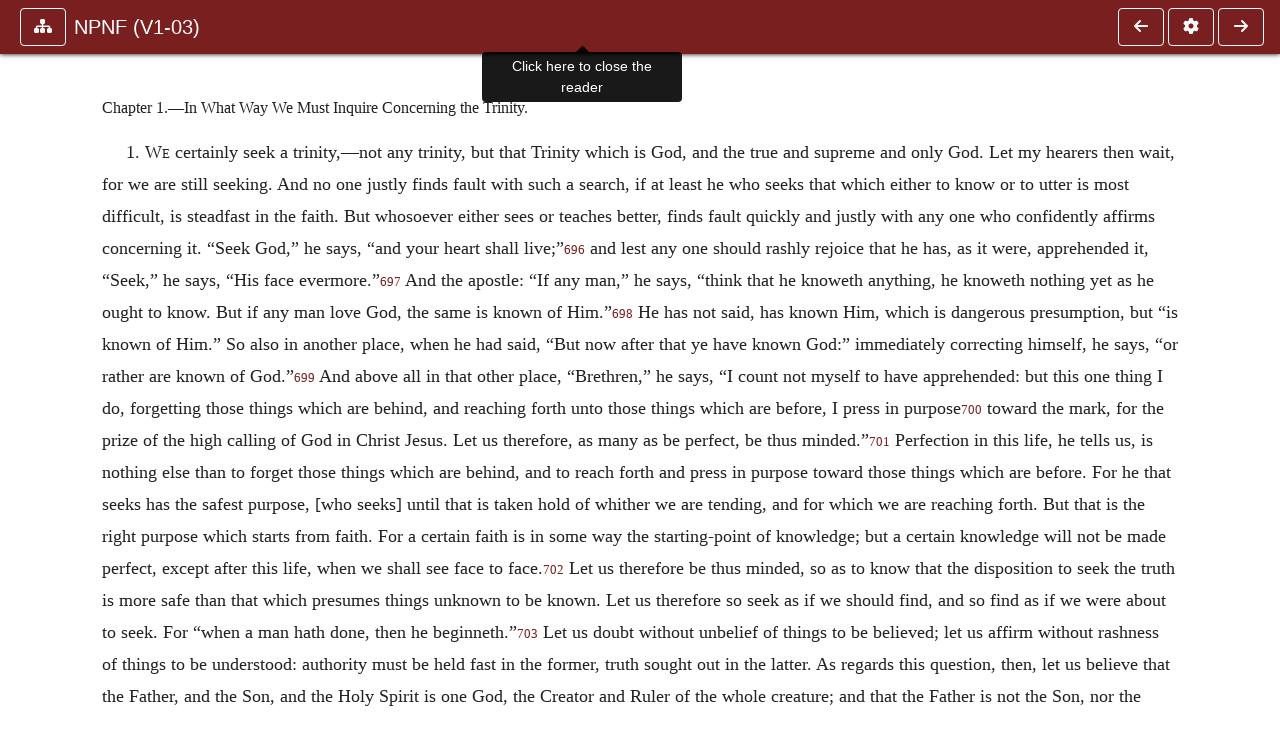

--- FILE ---
content_type: text/html; charset=UTF-8
request_url: https://www.ccel.org/ccel/schaff/npnf103.iv.i.xi.i.html
body_size: 7874
content:
<!DOCTYPE html PUBLIC "-//W3C//DTD XHTML+RDFa 1.1//EN"
    "http://www.w3.org/MarkUp/DTD/xhtml-rdfa-2.dtd">
<html xmlns=   "http://www.w3.org/1999/xhtml"
      lang=    "en"
      xml:lang="en"
      xmlns:dc="http://purl.org/dc/terms/">
    <head>
        <meta http-equiv="Content-Type" content="text/html; charset=utf-8" />
        <meta name='uid'       value='0' />
        <meta name='uname'     value='[not logged in]' />
        <meta name='umail'     value='[none]' />
        <meta name='isAdmin'   value='0' />
        <meta name='debug'     value='0' />
        <meta name="csrf-token" content="G5TNZw3ho0yAdu1l4OPygiMJXhPyLjBxajXzTrQa" />
        <meta name="pageType"  value='' />
                
        <title>
           Philip Schaff: NPNF1-03. On the Holy Trinity; Doctrinal Treatises; Moral Treatises -
        Christian Classics Ethereal Library
</title>


<meta charset="UTF-8" />
<meta http-equiv="content-type"
    content="application/xhtml+xml; charset=utf-8" />

<meta name="viewport" content="width=device-width, initial-scale=1.0" />

<link rel="search" type="application/opensearchdescription+xml"
    title="CCEL" href="/ccelsearch.xml" />

<link rel="shortcut icon" type="image/x-icon"
    href="/img/favicon.ico" />
<link rel="apple-touch-icon"
    href="https://ccel.org/img/apple-touch-icon.png" />
<link rel="apple-touch-icon" sizes="114x114"
    href="https://ccel.org/img/apple-touch-icon@2x.png" />
<link rel="apple-touch-icon" sizes="72x72"
    href="https://ccel.org/img/apple-touch-icon_ipad.png" />
<link rel="apple-touch-icon" sizes="144x144"
    href="https://ccel.org/img/apple-touch-icon_ipad@2x.png" />




<link rel="stylesheet" type="text/css" 
    href="https://ccel.org/css/popup.css" />

<link rel="stylesheet" type="text/css" 
    href="https://ccel.org/css/icomoon.css" />

<link rel="stylesheet" type="text/css" 
    href="https://ccel.org/ccel/schaff/npnf103/cache/npnf103.css" />

<link rel="stylesheet" type="text/css" 
    href="https://staticccel.org/fa/v6/css/all.css" />

<link rel="stylesheet" type="text/css" 
    href="https://ccel.org/css/reader.css" />

<link rel="stylesheet" type="text/css" 
    href="https://maxcdn.bootstrapcdn.com/bootstrap/4.3.1/css/bootstrap.min.css" id="bootstrap_css"/>

<link rel="stylesheet" type="text/css" 
    href="https://cdn.jsdelivr.net/gh/gitbrent/bootstrap4-toggle@3.4.0/css/bootstrap4-toggle.min.css" />

<link rel="stylesheet" type="text/css" 
    href="https://ccel.org/css/chartist.css" />

<link rel="stylesheet" type="text/css" 
    href="https://ccel.org/css/style.css" />

<link rel="stylesheet" type="text/css" 
    href="https://ccel.org/css/books.css" />

<link rel="stylesheet" type="text/css" 
    href="https://ccel.org/css/responsive.css" />

<link rel="stylesheet" type="text/css" 
    href="https://ccel.org/css/layout.css" />

<link rel="stylesheet" type="text/css" 
    href="https://ccel.org/css/layout-popup.css" />

<link rel="stylesheet" type="text/css" 
    href="https://ccel.org/css/home.css" />

<link rel="stylesheet" type="text/css" 
    href="https://ccel.org/css/page-front.css" />

<link rel="stylesheet" type="text/css" 
    href="https://ccel.org/css/readmore.css" />

<link rel="stylesheet" type="text/css" 
    href="https://staticccel.org/fa/v6/css/all.css" />

<link rel="stylesheet" type="text/css" 
    href="https://ccel.org/css/mainMenuBar.css" />

<link rel="stylesheet" type="text/css" media="only print"
    href="https://ccel.org/css/print.css" />


<script type="text/javascript">
	// UserUtils::makeJSPrefs()
	preferences = {};  // User preferences

</script>

<!-- IMMEDIATE -->

<script type="text/javascript"
	src="https://ccel.org/js/libraries/jquery-versions/jquery-2.2.4.js"></script>
<!-- IMMEDIATE -->

<script type="text/javascript"
	src="https://ccel.org/js/libraries/jquery-mobile/jquery-mobile-configuration.js"></script>
<!-- IMMEDIATE -->

<script type="text/javascript"
	src="https://ccel.org/js/libraries/jquery-mobile/jquery.mobile-1.4.5.js"></script>
<!-- IMMEDIATE -->

<script type="text/javascript"
	src="https://ccel.org/js/libraries/jquery-ui/jquery-ui.js"></script>

<!-- ccel_issue_js(), 28 items. -->

<script type="text/javascript"
	src="https://ccel.org/js/hammer.min.js"></script>


<script type="text/javascript"
	src="https://cdnjs.cloudflare.com/ajax/libs/popper.js/1.14.7/umd/popper.min.js"></script>


<script type="text/javascript"
	src="https://ccel.org/js/parallax/parallax.js"></script>


<script type="text/javascript"
	src="https://ccel.org/js/minify/ccel-book.js"></script>


<script type="text/javascript">
var page_author = "schaff";
</script>


<script type="text/javascript">
var page_work = "npnf103";
</script>


<script type="text/javascript">
var page_version = "npnf103";
</script>


<script type="text/javascript">
var page_section = "iv.i.xi.i";
</script>


<script type="text/javascript">
var page_uid = "0";
</script>


<script type="text/javascript"
	src="https://ccel.org/js/minify/annotations.js"></script>


<script type="text/javascript"
	src="https://maxcdn.bootstrapcdn.com/bootstrap/4.3.1/js/bootstrap.min.js"></script>


<script type="text/javascript"
	src="https://cdn.jsdelivr.net/gh/gitbrent/bootstrap4-toggle@3.4.0/js/bootstrap4-toggle.min.js"></script>


<script type="text/javascript">

          //console.log("setting jq144");
          jq144 = jQuery;
          // Setting the following breaks a lot....
          //jQuery.noConflict( true ); // Make jQuery stay out of global scope
          //$( function () { FastClick.attach(document.body) } );
        
</script>


<script type="text/javascript"
	src="https://ccel.org/js/minify/CCELStartup.js"></script>


<script type="text/javascript"
	src="https://ccel.org/js/minify/ccel-util.js"></script>


<script type="text/javascript"
	src="https://ccel.org/js/libraries/jquery.scrollTo/jquery.scrollTo-min.js"></script>


<script type="text/javascript"
	src="https://ccel.org/js/libraries/jquery.localScroll/jquery.localscroll-min.js"></script>


<script type="text/javascript"
	src="https://ccel.org/js/minify/ccel-book-shared.js"></script>


<script type="text/javascript"
	src="https://ccel.org/js/minify/home.js"></script>


<script type="text/javascript"
	src="https://ccel.org/js/minify/advanced_search.js"></script>


<script type="text/javascript"
	src="https://ccel.org/js/minify/popup.js"></script>


<script type="text/javascript"
	src="https://ccel.org/js/minify/toolbar.js"></script>


<script type="text/javascript"
	src="https://ccel.org/js/minify/xlinker.js"></script>


<script type="text/javascript"
	src="https://ccel.org/js/dev.js"></script>


<script type="text/javascript">
function initNote(t) { return true; }

</script>


<script type="text/javascript">
var annotate_url = 'https://ccel.org/annotate';
</script>


<script type="text/javascript"
	src="https://ccel.org/js/minify/drupalStuff.js"></script>


<script type="text/javascript"
	src="https://ccel.org/js/FastClick.min.js"></script>


<script src="https://www.google.com/recaptcha/api.js" async defer></script>

<script async src=
	"https://www.googletagmanager.com/gtag/js?id=UA-609536-1">
</script>
<!-- Global site tag (gtag.js) - Google Analytics -->
<script async src="https://www.googletagmanager.com/gtag/js?id=G-N8CECQX6CR"></script>
<script>
  window.dataLayer = window.dataLayer || [];
  function gtag(){dataLayer.push(arguments);}
  gtag('js', new Date());

  gtag('config', 'G-N8CECQX6CR');
</script>
<script>
	window.dataLayer = window.dataLayer || [];
	function gtag()
	{
		dataLayer.push( arguments );
	}
	gtag( 'js', new Date() );
	gtag( 'config', 'UA-609536-1' );
</script>
<script type="text/javascript">
    $(function()
    {
        if ($.fn.superfish !== undefined)
        {
            $('#nav-top > ul').superfish({ dropShadows: false });
            /* Disable the CSS :hover-based menu */
            $('body').removeClass('no-superfish');
        }

        
        /* unhide elements requiring JS to run. */
        $('.noscript-hide').removeClass('noscript-hide');
    });   
</script>

<script type="text/javascript">
    /*alert("Doing ajaxSetup: " +
            $('meta[name="csrf-token"]').attr('content')); */
    setTimeout( function() {
	        $.ajaxSetup({
	        headers: {
	            'X-CSRF-TOKEN': $('meta[name="csrf-token"]').attr('content')
	        }});
        }, 1000 );
</script>

    </head>

    <body class=" body " onload="javascript:CCELStartup();">
        <div id="fatness">
            <div id="main-content">
                                <div id="main" role="main" class="container pl-3 pr-3">
                    
                    <div id="content">
                        
                        
                        
                            <a id="book_section_id" name="iv.i.xi.i"></a>
    <div id="book-section" class="contentSection">

        <div class="collapse overflow-auto" id="reader-toc"><form action="/search" accept-charset="UTF-8" method="get" id="ccelmod-book-menu-searchbox">
    <input type="hidden" name="authorID[]" id="edit-authorID" value="schaff"/>
    <input type="hidden" name="workID[]" id="edit-workID" value="npnf103"/>
    <input type="hidden" name="versionID[]" id="edit-versionID" value="npnf103"/>
    <input type="hidden" name="highlight" id="edit-highlight" value="1"/>
    <div class="input-group">
        <input type="text" name="text" class="form-control outline-dark" placeholder="Search this book"
            aria-label="search within this book" aria-describedby="button-addon2"/>
        <div class="input-group-append">
            <button class="btn btn-outline-dark btn-dark text-white" type="submit" id="button-addon2"><i class="fas fa-search"></i></button>
        </div>
    </div>
</form>
<h2 class="text-muted mt-3">Contents</h2>
<div id="navbar-popup-loading"><em>loading…</em></div>
<ul class="list-group list-group-flush">
    <div id="navbar-popup-content"></div>
</ul>
</div>
<nav class="navbar bg-ccel-red navbar-dark fixed-top">
    <div class="d-flex flex-nowrap w-100">
        <button class="book-navbar-toc btn btn-outline-light flex-grow-0 no-animate ml-1" type="button" data-toggle="collapse" data-target="#reader-toc">
            <span class="fas fa-fw fa-sitemap"></span>
        </button>
        <a id="nav-workTitle" class="navbar-brand flex-grow-1 text-truncate pl-2" data-toggle="tooltip"
            title="Click here to close the reader" href="https://ccel.org/ccel/schaff/npnf103/npnf103.">
                NPNF (V1-03)
        </a>
                <a href='https://ccel.org/ccel/schaff/npnf103/npnf103.iv.i.xi.html'>
            <button id="nav-prev-button" rel="prev" class="flex-grow-0 d-none d-md-inline-block btn btn-outline-light no-animate ml-1"
                type="button" title="He instructs us that there is a kind of trinity discernible in man, who is ">
                <span class="fa fa-fw fa-arrow-left"></span>
            </button>
        </a>
                <button class="book-navbar-settings btn btn-outline-light flex-grow-0 no-animate ml-1" type="button" data-toggle="collapse" data-target=".collapsible-settings">
            <span class="fa  fa-fw fa-cog"></span>
        </button>
                <a href='https://ccel.org/ccel/schaff/npnf103/npnf103.iv.i.xi.ii.html'>
            <button id="nav-next-button" rel="next" class="btn d-none d-md-inline-block btn-outline-light flex-grow-0 no-animate ml-1"
                type="button" title="The Three Things Which are Found in Love Must Be Considered.">
                <span class="fa fa-fw fa-arrow-right"></span>
            </button>
        </a>
                </div>
    <div class="collapsible-settings w-100 collapse mt-3 pt-3 position-relative border-top">
        <div class="d-flex flex-wrap align-items-stretch">
                        <div class="pr-4 pb-4 w-sm-33 w-50 mw-xl-16 w-xl-auto flex-grow-1 flex-grow-xl-0">
               <label class="form-label text-white-75 d-block" for="reader_theme">Theme</label>
               <div class="d-flex align-items-center flex-nowrap">
                    <i class="fa fa-sun p-2 text-light"></i>
                    <input type="checkbox" id="reader_theme" class="tgl tgl-flat" 
                        data-onstyle="bg-secondary text-light" data-offstyle="bg-secondary text-light" data-style="border"
                        onchange="javacript:ccel_book_popup_theme_choose(this.checked ? 'dark' : 'light');">
                    <label class="tgl-btn" for="reader_theme" data-tgl-on="Dark" data-tgl-off="Light"></label>
                    <i class="fa fa-moon p-2 text-light"></i>
               </div>
            </div>
                        <div class="pr-4 pb-4 w-50 w-sm-33 mw-xl-16 w-xl-auto flex-grow-1 flex-grow-xl-0">
                <label class="form-label text-white-75 d-block" for="reader_font">Font</label>
                <div class="d-flex align-items-center flex-nowrap">
                    <span class="mr-2 text-light text-nowrap menu-font-serif">Aa</span>
                    <input type="checkbox" id="reader_font" class="tgl tgl-flat"
                        checked
                        onchange="javascript:ccel_book_popup_font_family_choose(this.checked ? 'sans-serif' : 'serif');">
                    <label class="tgl-btn" for="reader_font" data-tgl-on="Sans" data-tgl-off="Serif"></label>
                    <span class="ml-2 text-light text-nowrap menu-font-sans-serif">Aa</span>
                </div>
            </div>
            <div class="pr-4 pb-4 w-sm-75 w-auto flex-grow-1">
                <label class="form-label text-white-75 d-block" for="reader_text_size">Text Size</label>
                <div class="d-flex align-items-center flex-nowrap">
                    <button id="btn_font_size_decrease" class="btn btn-sm mr-2 text-light text-nowrap menu-font-small">
                        A <i class="fa fa-caret-down"></i>
                    </button>
                    <input type="range" id="reader_text_size" class="d-inline-block custom-range text-light d-inline-block"
                        min="0" max="5" step="1" value=""
                        onchange="javascript:ccel_book_popup_font_size_choose(this.value);">
                    <button id="btn_font_size_increase" class="btn btn-sm ml-2 text-light text-nowrap menu-font-large">
                        <h5>A <i class="fa fa-caret-up"></i></h5>
                    </button>
                </div>
            </div>

            <div class="pr-4 pb-4 w-sm-33 w-50 mw-xl-16 w-xl-auto flex-grow-1" id="edit-bver-popup-wrapper">
                <label class="form-label text-white-75 d-block" for="edit-bver-popup">Bible Version</label>
                <select class="form-control bg-ccel-red text-light outline-ccel-red bver-popup-ajax-chooser"
                    id="edit-bver-popup" name="bver_popup" data-style="border"
                    onchange="javascript:ccel_book_popup_choose_ie('bver', this);">
                    <option value="disable">Disable scripture popups</option>
        <option value="KJV">
        King James Version
    </option>
            <option value="ASV">
        American Standard Version
    </option>
            <option value="WEB">
        World English Bible
    </option>
                    </select>
            </div>
            
            <div class="pr-4 pb-4 w-sm-33 w-50 mw-xl-16 w-xl-auto flex-grow-1">
                <label class="form-label text-white-75 d-block" for="reader_show_footnotes">Show footnotes</label>
                <select class="form-control bg-ccel-red text-light outline-ccel-red" id="reader_show_footnotes" data-style="border"
                    onchange="javascript:ccel_book_popup_footnote_choose(this.value);">
                    <option value="hidden" >When clicked</option>
                    <option value="foot" >On the bottom</option>
                    <option value="margin" >On the side</option>
                </select>
            </div>
            <div class="pr-4 pb-4 w-50 w-sm-33 mw-xl-16 w-xl-auto d-none d-xl-block flex-grow-1 flex-grow-xl-0">
                <label class="form-label text-white-75 d-block" for="reader_font">Reader Width</label>
                <div class="d-flex align-items-center flex-nowrap">
                    <span class="mr-2 text-light text-nowrap"><i class="fa fa-expand"></i></span>
                    <input type="checkbox" id="widtha" class="tgl tgl-flat"
                        >
                    <label class="tgl-btn" for="widtha" data-tgl-on="Slim" data-tgl-off="Full"></label>
                    <span class="ml-2 text-light text-nowrap"><i class="fa fa-compress"></i></span>
                </div>
            </div>
                    </div>
   </div>
            <div id="usertagbar" class="tags hidden" data-tag-count="0">
            <ul>Tags:
            </ul>
        </div>
    </nav>
  <a href='https://ccel.org/ccel/schaff/npnf103/npnf103.iv.i.xi.html'>
      <button class="btn btn-secondary d-block d-md-none h-100 hover-show fix-left"
        type="button" title="He instructs us that there is a kind of trinity discernible in man, who is ">
        <span class="fa fa-fw fa-arrow-left"></span>
      </button>
  </a>
    <a href='https://ccel.org/ccel/schaff/npnf103/npnf103.iv.i.xi.ii.html'>
        <button class="btn btn-secondary d-block d-md-none h-100 hover-show fix-right"
            type="button" title="The Three Things Which are Found in Love Must Be Considered.">
            <span class="fa fa-fw fa-arrow-right"></span>
        </button>
    </a>

        <div id="navbar-spacer" class="spacer">&nbsp;</div>

        <div id="theText"
            class="book-font-size-malleable book-font-family-malleable
                book-font-family-
                book-theme-malleable book-theme-
                book-font-size-normal
                book-reflow-mode-reflowMode"
            navigation="true"
            popup_version="NIV"
            footnote=""
            reader_width="full">
                                
                  <a xmlns="http://www.w3.org/1999/xhtml" id="book_section_id" name="iv.i.xi.i"></a><table xmlns="http://www.w3.org/1999/xhtml" class="book_navbar" id="book_navbar_top"> <tbody> <tr> <td class="book_navbar_prev"><a href="npnf103.iv.i.xi.html" name="prevNav">« Prev</a></td> <td class="book_navbar_title">In What Way We Must Inquire Concerning the…</td> <td class="book_navbar_next"><a href="npnf103.iv.i.xi.ii.html" name="nextNav">Next »</a></td> </tr> </tbody> </table> <div xmlns="http://www.w3.org/1999/xhtml" class="book-content"> <p class="c39" id="iv.i.xi.i-p1"> <span class="c2" id="iv.i.xi.i-p1.1">Chapter 1.—In What Way We Must Inquire Concerning the Trinity.</span></p> <p class="c10" id="iv.i.xi.i-p2">1. <span class="c19" id="iv.i.xi.i-p2.1">We</span> certainly seek a trinity,—not any trinity, but that Trinity which is God, and the true and supreme and only God. Let my hearers then wait, for we are still seeking. And no one justly finds fault with such a search, if at least he who seeks that which either to know or to utter is most difficult, is steadfast in the faith. But whosoever either sees or teaches better, finds fault quickly and justly with any one who confidently affirms concerning it. “Seek God,” he says, “and your heart shall live;”<sup class="Note" id="fna_iv.i.xi.i-p2.2"><a class="Note" href="#fnf_iv.i.xi.i-p2.2">696</a></sup><span class="mnote" id="mnf_iv.i.xi.i-p2.2"><sup><a class="NoteRef" href="#fna_iv.i.xi.i-p2.2">696</a></sup><span class="Footnote">    <a class="scripRef" id="iv.i.xi.i-p3.2" href="/ccel/bible/asv.Ps.69.html#Ps.69.32" onclick="return goBible('ot','Ps','69','32','69','32');" onmouseover="popupVerse(this, 'Ps 69:32 - 69:32')" onmouseout="leaveVerse()" name="_Ps_69_32_0_0">Ps. lxix. 32</a></span></span> and lest any one should rashly rejoice that he has, as it were, apprehended it, “Seek,” he says, “His face evermore.”<sup class="Note" id="fna_iv.i.xi.i-p3.3"><a class="Note" href="#fnf_iv.i.xi.i-p3.3">697</a></sup><span class="mnote" id="mnf_iv.i.xi.i-p3.3"><sup><a class="NoteRef" href="#fna_iv.i.xi.i-p3.3">697</a></sup><span class="Footnote">    <a class="scripRef" id="iv.i.xi.i-p4.2" href="/ccel/bible/asv.Ps.105.html#Ps.105.4" onclick="return goBible('ot','Ps','105','4','105','4');" onmouseover="popupVerse(this, 'Ps 105:4 - 105:4')" onmouseout="leaveVerse()" name="_Ps_105_4_0_0">Ps. cv. 4</a></span></span> And the apostle: “If any man,” he says, “think that he knoweth anything, he knoweth nothing yet as he ought to know. But if any man love God, the same is known of Him.”<sup class="Note" id="fna_iv.i.xi.i-p4.3"><a class="Note" href="#fnf_iv.i.xi.i-p4.3">698</a></sup><span class="mnote" id="mnf_iv.i.xi.i-p4.3"><sup><a class="NoteRef" href="#fna_iv.i.xi.i-p4.3">698</a></sup><span class="Footnote">    <a class="scripRef" id="iv.i.xi.i-p5.2" href="/ccel/bible/asv.iCor.8.html#iCor.8.2" onclick="return goBible('nt','iCor','8','2','8','2');" onmouseover="popupVerse(this, 'iCor 8:2 - 8:2')" onmouseout="leaveVerse()" name="_1Cor_8_2_0_0">1 Cor. viii. 2</a></span></span> He has not said, has known Him, which is dangerous presumption, but “is known of Him.” So also in another place, when he had said, “But now after that ye have known God:” immediately correcting himself, he says, “or rather are known of God.”<sup class="Note" id="fna_iv.i.xi.i-p5.3"><a class="Note" href="#fnf_iv.i.xi.i-p5.3">699</a></sup><span class="mnote" id="mnf_iv.i.xi.i-p5.3"><sup><a class="NoteRef" href="#fna_iv.i.xi.i-p5.3">699</a></sup><span class="Footnote">    <a class="scripRef" id="iv.i.xi.i-p6.2" href="/ccel/bible/asv.Gal.4.html#Gal.4.9" onclick="return goBible('nt','Gal','4','9','4','9');" onmouseover="popupVerse(this, 'Gal 4:9 - 4:9')" onmouseout="leaveVerse()" name="_Gal_4_9_0_0">Gal. iv. 9</a></span></span> And above all in that other place, “Brethren,” he says, “I count not myself to have apprehended: but this one thing I do, forgetting those things which are behind, and reaching forth unto those things which are before, I press in purpose<sup class="Note" id="fna_iv.i.xi.i-p6.3"><a class="Note" href="#fnf_iv.i.xi.i-p6.3">700</a></sup><span class="mnote" id="mnf_iv.i.xi.i-p6.3"><sup><a class="NoteRef" href="#fna_iv.i.xi.i-p6.3">700</a></sup><span class="Footnote">    In purpose, <i>om</i>. in A.V.</span></span> toward the mark, for the prize of the high calling of God in Christ Jesus. Let us therefore, as many as be perfect, be thus minded.”<sup class="Note" id="fna_iv.i.xi.i-p7.1"><a class="Note" href="#fnf_iv.i.xi.i-p7.1">701</a></sup><span class="mnote" id="mnf_iv.i.xi.i-p7.1"><sup><a class="NoteRef" href="#fna_iv.i.xi.i-p7.1">701</a></sup><span class="Footnote">    <a class="scripRef" id="iv.i.xi.i-p8.2" href="/ccel/bible/asv.Phil.3.html#Phil.3.13" onclick="return goBible('nt','Phil','3','13','3','15');" onmouseover="popupVerse(this, 'Phil 3:13 - 3:15')" onmouseout="leaveVerse()" name="_Phil_3_13_3_15">Phil. iii. 13–15</a></span></span> Perfection in this life, he tells us, is nothing else than to forget those things which are behind, and to reach forth and press in purpose toward those things which are before. For he that seeks has the safest purpose, [who seeks] until that is taken hold of whither we are tending, and for which we are reaching forth. But that is the right purpose which starts from faith. For a certain faith is in some way the starting-point of knowledge; but a certain knowledge will not be made perfect, except after this life, when we shall see face to face.<sup class="Note" id="fna_iv.i.xi.i-p8.3"><a class="Note" href="#fnf_iv.i.xi.i-p8.3">702</a></sup><span class="mnote" id="mnf_iv.i.xi.i-p8.3"><sup><a class="NoteRef" href="#fna_iv.i.xi.i-p8.3">702</a></sup><span class="Footnote">    <a class="scripRef" id="iv.i.xi.i-p9.2" href="/ccel/bible/asv.iCor.13.html#iCor.13.12" onclick="return goBible('nt','iCor','13','12','13','12');" onmouseover="popupVerse(this, 'iCor 13:12 - 13:12')" onmouseout="leaveVerse()" name="_1Cor_13_12_0_0">1 Cor. xiii. 12</a></span></span> Let us therefore be thus minded, so as to know that the disposition to seek the truth is more safe than that which presumes things unknown to be known. Let us therefore so seek as if we should find, and so find as if we were about to seek. For “when a man hath done, then he beginneth.”<sup class="Note" id="fna_iv.i.xi.i-p9.3"><a class="Note" href="#fnf_iv.i.xi.i-p9.3">703</a></sup><span class="mnote" id="mnf_iv.i.xi.i-p9.3"><sup><a class="NoteRef" href="#fna_iv.i.xi.i-p9.3">703</a></sup><span class="Footnote">    <a class="scripRef" id="iv.i.xi.i-p10.2" href="/ccel/bible/asv.Sir.18.html#Sir.18.7" onclick="return goBible('ap','Sir','18','7','18','7');" name="_Sir_18_7_0_0">Ecclus. xviii. 7</a></span></span> Let us doubt without unbelief of things to be believed; let us affirm without rashness of things to be understood: authority must be held fast in the former, truth sought out in the latter. As regards this question, then, let us believe that the Father, and the Son, and the Holy Spirit is one God, the Creator and Ruler of the whole creature; and that the Father is not the Son, nor the Holy Spirit either the Father or the Son, but a trinity of persons mutually interrelated, and a unity of an equal essence. And let us seek to understand this, praying for help from Himself, whom we wish to understand; and as much as He grants, desiring to explain what we understand with so much pious care and anxiety, that even if in any case we say one thing for another, we may at least say nothing unworthy. As, for the sake of example, if we say anything concerning the Father that does not properly belong to the Father, or does belong to the Son, or to the <span class="pb" id="iv.i.xi.i-Page_126"><a class="page" title="Page 126" href="/ccel/schaff/npnf103/Page_126.html">126</a></span>Holy Spirit, or to the Trinity itself; and if anything of the Son which does not properly suit with the Son, or at all events which does suit with the Father, or with the Holy Spirit, or with the Trinity; or if, again, anything concerning the Holy Spirit, which is not fitly a property of the Holy Spirit, yet is not alien from the Father, or from the Son, or from the one God the Trinity itself. Even as now our wish is to see whether the Holy Spirit is properly that love which is most excellent which if He is not, either the Father is love, or the Son, or the Trinity itself; since we cannot withstand the most certain faith and weighty authority of Scripture, saying, “God is love.”<sup class="Note" id="fna_iv.i.xi.i-p10.3"><a class="Note" href="#fnf_iv.i.xi.i-p10.3">704</a></sup><span class="mnote" id="mnf_iv.i.xi.i-p10.3"><sup><a class="NoteRef" href="#fna_iv.i.xi.i-p10.3">704</a></sup><span class="Footnote">    <a class="scripRef" id="iv.i.xi.i-p11.2" href="/ccel/bible/asv.iJohn.4.html#iJohn.4.16" onclick="return goBible('nt','iJohn','4','16','4','16');" onmouseover="popupVerse(this, 'iJohn 4:16 - 4:16')" onmouseout="leaveVerse()" name="_1John_4_16_0_0">1 John iv. 16</a></span></span> And yet we ought not to deviate into profane error, so as to say anything of the Trinity which does not suit the Creator, but rather the creature, or which is feigned outright by mere empty thought. </p> <hr class="footnotes-hr" /> <div class="footnotes"> <div class="footer_note" id="fnf_iv.i.xi.i-p2.2"><sup><a class="NoteRef" href="#fna_iv.i.xi.i-p2.2">696</a></sup><span class="Footnote">    <a class="scripRef" id="iv.i.xi.i-p3.2" href="/ccel/bible/asv.Ps.69.html#Ps.69.32" onclick="return goBible('ot','Ps','69','32','69','32');" onmouseover="popupVerse(this, 'Ps 69:32 - 69:32')" onmouseout="leaveVerse()" name="_Ps_69_32_0_0">Ps. lxix. 32</a></span></div> <div class="footer_note" id="fnf_iv.i.xi.i-p3.3"><sup><a class="NoteRef" href="#fna_iv.i.xi.i-p3.3">697</a></sup><span class="Footnote">    <a class="scripRef" id="iv.i.xi.i-p4.2" href="/ccel/bible/asv.Ps.105.html#Ps.105.4" onclick="return goBible('ot','Ps','105','4','105','4');" onmouseover="popupVerse(this, 'Ps 105:4 - 105:4')" onmouseout="leaveVerse()" name="_Ps_105_4_0_0">Ps. cv. 4</a></span></div> <div class="footer_note" id="fnf_iv.i.xi.i-p4.3"><sup><a class="NoteRef" href="#fna_iv.i.xi.i-p4.3">698</a></sup><span class="Footnote">    <a class="scripRef" id="iv.i.xi.i-p5.2" href="/ccel/bible/asv.iCor.8.html#iCor.8.2" onclick="return goBible('nt','iCor','8','2','8','2');" onmouseover="popupVerse(this, 'iCor 8:2 - 8:2')" onmouseout="leaveVerse()" name="_1Cor_8_2_0_0">1 Cor. viii. 2</a></span></div> <div class="footer_note" id="fnf_iv.i.xi.i-p5.3"><sup><a class="NoteRef" href="#fna_iv.i.xi.i-p5.3">699</a></sup><span class="Footnote">    <a class="scripRef" id="iv.i.xi.i-p6.2" href="/ccel/bible/asv.Gal.4.html#Gal.4.9" onclick="return goBible('nt','Gal','4','9','4','9');" onmouseover="popupVerse(this, 'Gal 4:9 - 4:9')" onmouseout="leaveVerse()" name="_Gal_4_9_0_0">Gal. iv. 9</a></span></div> <div class="footer_note" id="fnf_iv.i.xi.i-p6.3"><sup><a class="NoteRef" href="#fna_iv.i.xi.i-p6.3">700</a></sup><span class="Footnote">    In purpose, <i>om</i>. in A.V.</span></div> <div class="footer_note" id="fnf_iv.i.xi.i-p7.1"><sup><a class="NoteRef" href="#fna_iv.i.xi.i-p7.1">701</a></sup><span class="Footnote">    <a class="scripRef" id="iv.i.xi.i-p8.2" href="/ccel/bible/asv.Phil.3.html#Phil.3.13" onclick="return goBible('nt','Phil','3','13','3','15');" onmouseover="popupVerse(this, 'Phil 3:13 - 3:15')" onmouseout="leaveVerse()" name="_Phil_3_13_3_15">Phil. iii. 13–15</a></span></div> <div class="footer_note" id="fnf_iv.i.xi.i-p8.3"><sup><a class="NoteRef" href="#fna_iv.i.xi.i-p8.3">702</a></sup><span class="Footnote">    <a class="scripRef" id="iv.i.xi.i-p9.2" href="/ccel/bible/asv.iCor.13.html#iCor.13.12" onclick="return goBible('nt','iCor','13','12','13','12');" onmouseover="popupVerse(this, 'iCor 13:12 - 13:12')" onmouseout="leaveVerse()" name="_1Cor_13_12_0_0">1 Cor. xiii. 12</a></span></div> <div class="footer_note" id="fnf_iv.i.xi.i-p9.3"><sup><a class="NoteRef" href="#fna_iv.i.xi.i-p9.3">703</a></sup><span class="Footnote">    <a class="scripRef" id="iv.i.xi.i-p10.2" href="/ccel/bible/asv.Sir.18.html#Sir.18.7" onclick="return goBible('ap','Sir','18','7','18','7');" name="_Sir_18_7_0_0">Ecclus. xviii. 7</a></span></div> <div class="footer_note" id="fnf_iv.i.xi.i-p10.3"><sup><a class="NoteRef" href="#fna_iv.i.xi.i-p10.3">704</a></sup><span class="Footnote">    <a class="scripRef" id="iv.i.xi.i-p11.2" href="/ccel/bible/asv.iJohn.4.html#iJohn.4.16" onclick="return goBible('nt','iJohn','4','16','4','16');" onmouseover="popupVerse(this, 'iJohn 4:16 - 4:16')" onmouseout="leaveVerse()" name="_1John_4_16_0_0">1 John iv. 16</a></span></div> </div> </div> <table xmlns="http://www.w3.org/1999/xhtml" class="book_navbar" id="book_navbar_bottom"> <tbody> <tr> <td class="book_navbar_prev"><a href="npnf103.iv.i.xi.html">« Prev</a></td> <td class="book_navbar_title">In What Way We Must Inquire Concerning the…</td> <td class="book_navbar_next"><a href="npnf103.iv.i.xi.ii.html">Next »</a></td> </tr> </tbody> </table>
                      </div>
    </div>
    <div class="popover selection-popup no-select pt-2 pl-2 fade bs-popover-bottom show" role="tooltip" x-placement="top" style="display: none;">
    <div class="arrow"></div>
    <div class="popover-body">
                <button class="btn btn-warning mr-2 mb-2" title="Highlight selected text in yellow"
            data-annotation-action="highlight" data-annotation-color="yellow">
            <i class="fa fa-fw fa-highlighter"></i>
        </button>
                <button class="btn btn-primary mr-2 mb-2" title="Highlight selected text in blue"
            data-annotation-action="highlight" data-annotation-color="blue">
            <i class="fa fa-fw fa-highlighter"></i>
        </button>
                <button class="btn btn-success mr-2 mb-2" title="Highlight selected text in green"
            data-annotation-action="highlight" data-annotation-color="green">
            <i class="fa fa-fw fa-highlighter"></i>
        </button>
                <button class="btn btn-danger position-relative mr-2 mb-2" data-annotation-action="remove" title="Remove highlighting from selected text">
            <i class="fa fa-fw fa-highlighter"></i>
            <i class="fa fa-fw fa-times text-light position-absolute" style="bottom: 6px; right: 4px; text-shadow: 0 0 2px #000, 0 0 2px #000"></i></button>
                <div>
            Please <a href="/login">login</a> or
            <a href="/register">register</a> to save highlights and make annotations.
        </div>
            </div>
</div>


                        <span style="display:none;">VIEWNAME is 
                            <q>    workSection
 </q></span>

                        
                        <script type="text/javascript"
                            src="https://ccel.org/js/dru_themes_ccel2010/navbarMenu.js">
                        </script>
                        
                        <div id="content-foot" class="content-foot">
                            
                            
                        </div>

                        
                    </div>

                    <br clear="both">
                </div>
            </div>

                    </div>
    </body>
</html>


--- FILE ---
content_type: text/css
request_url: https://ccel.org/ccel/schaff/npnf103/cache/npnf103.css
body_size: 576
content:
.book-content span.MsoEndnoteReference { vertical-align: super; }
.book-content .MsoEndnoteText { font-size: x-small; }
.book-content span.c11 { font-size: medium; text-transform: uppercase; }
.book-content p.c53 { margin-left: 1.25in; text-indent: -.25in; }
.book-content p.c52 { margin-bottom: 6pt; text-align: center; text-indent: .25in; }
.book-content p.c51 { margin-right: .25in; margin-bottom: 6pt; text-align: center; }
.book-content p.c50 { margin-right: .25in; margin-bottom: 12pt; text-indent: .25in; }
.book-content p.c49 { margin-right: .25in; margin-bottom: 6pt; text-indent: .25in; }
.book-content p.c48 { margin-top: 9pt; margin-bottom: 6pt; text-align: center; }
.book-content p.c47 { margin-left: 26pt; text-indent: -.25in; }
.book-content p.c46 { margin-top: .25in; margin-bottom: 9pt; text-align: center; }
.book-content p.c45 { font-style: italic; }
.book-content p.c44 { margin-top: .25in; margin-bottom: 9pt; margin-left: .5in; text-indent: -.5in; }
.book-content p.c43 { margin-top: 12pt; margin-left: .25in; text-indent: -.25in; }
.book-content p.c42 { margin-bottom: 6pt; margin-left: 31.5pt; text-indent: -.25in; }
.book-content p.c40 { margin-top: .25in; margin-bottom: 9pt; margin-left: .25in; text-align: center; text-indent: -.25in; }
.book-content p.c39 { margin-top: .25in; margin-bottom: 9pt; margin-left: .25in; text-indent: -.25in; }
.book-content p.c38 { font-style: italic; margin-left: .25in; margin-top: 12pt; text-indent: -.25in; }
.book-content p.c37 { margin-top: 12pt; text-align: center; }
.book-content p.c36 { margin-top: .5in; text-align: center; }
.book-content p.c35 { margin-top: 6pt; margin-bottom: 6pt; text-align: center; }
.book-content p.c34 { text-align: right; text-indent: .25in; }
.book-content p.c33 { margin-top: 9pt; text-align: center; }
.book-content p.c32 { text-align: center; text-indent: .25in; }
.book-content p.c31 { margin-bottom: 6pt; margin-left: .5in; text-indent: -.25in; }
.book-content p.c30 { margin-left: .5in; text-indent: -.25in; }
.book-content p.c29 { margin-left: 31.5pt; text-indent: -.25in; }
.book-content p.c28 { margin-bottom: 6pt; text-indent: .25in; }
.book-content p.c26 { margin-top: 9pt; margin-bottom: 9pt; text-align: center; }
.book-content span.c25 { font-size: medium; text-transform: uppercase; }
.book-content span.c24 { font-size: x-large; text-transform: uppercase; }
.book-content span.c23 { font-size: large; text-transform: uppercase; }
.book-content p.c22 { margin-top: .25in; text-align: center; }
.book-content p.c21 { margin-top: 3pt; text-indent: 1.0in; }
.book-content p.c20 { margin-top: 3pt; text-indent: .75in; }
.book-content span.c19 { font-variant: small-caps; }
.book-content p.c18 { margin-top: 6pt; margin-left: .75in; text-indent: -.25in; }
.book-content p.c17 { margin-top: 12pt; }
.book-content span.c16 { text-transform: uppercase; }
.book-content p.c15 { margin-bottom: 6pt; }
.book-content p.c14 { margin-bottom: 6pt; text-align: center; }
.book-content span.c13 { text-transform: uppercase; }
.book-content p.c12 { margin-top: 6pt; text-align: center; }
.book-content p.c10 { text-indent: .25in; }
.book-content span.c9 { font-variant: small-caps; }
.book-content p.c8 { margin-top: .5in; margin-bottom: 9pt; text-align: center; }
.book-content span.c7 { font-size: x-large; }
.book-content p.c6 { margin-bottom: 12pt; text-align: center; }
.book-content span.c4 { font-size: large; }
.book-content span.c3 { font-size: xx-large; }
.book-content span.c2 { font-size: medium; }
.book-content p.c1 { text-align: center; }
